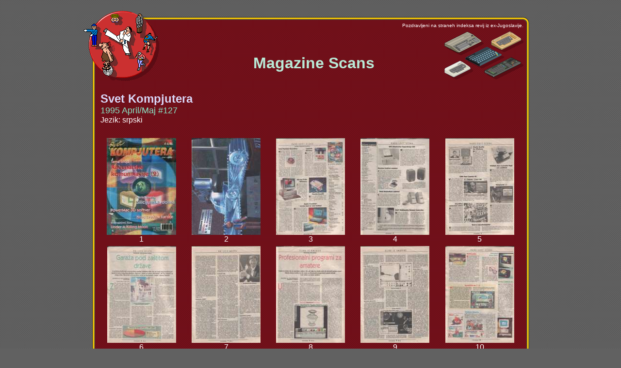

--- FILE ---
content_type: text/html; charset=Windows-1250
request_url: https://retrospec.elite.org/users/tomcat/yu/magshow.php?all=SK_95_04
body_size: 2286
content:
<!DOCTYPE HTML PUBLIC "-//W3C//DTD HTML 4.0 Transitional//EN">
<html xmlns="http://www.w3.org/1999/xhtml" xml:lang="sl" lang="sl" dir="ltr">

<title>ex-YU Racunalniska Scena</title>
<meta http-equiv="Content-Type" content="text/html; charset=utf-8" />
<META HTTP-EQUIV="Pragma" CONTENT="no-cache">
<META HTTP-EQUIV="Expires" CONTENT="-1">
<head>
    <link href="yu.css" type="text/css" rel="StyleSheet">

<div style="position:absolute; top:0; height:100%; padding:0 0 1px">&nbsp;</div>

</head>

<body bgcolor="#616161" background="gfx/gray-back.gif" marginwidth="20" marginheight="19" leftmargin="20" topmargin="19">

<div align="center">

<table width="921" cellpadding="0" cellspacing="0" border="0">
<tr>
    <td></td>
    <td align="left"><img src="gfx/1t.gif" width="12" height="1"><img src="gfx/logo-t2.gif" width="150" height="16" alt="" border="0"></td>
    <td><img src="gfx/1t.gif" width="30" height="1"></td>
</tr>
<tr>
    <td valign="top"><img src="gfx/1t.gif" width="1" height="12"><br><img src="gfx/logo-l2.gif" width="30" height="120" alt="" border="0"></td>
    <td background="gfx/red-back.gif">
    <table width="901" cellpadding="0" cellspacing="0" border="0">
    <tr>
        <td width="12"><img src="gfx/logo-tl.gif" width="12" height="12" alt="" border="0"></td>
        <td width="877" background="gfx/c-t.gif" align="left"><img src="gfx/logo-t1.gif" width="150" height="12" alt="" border="0"></td>
        <td width="12"><img src="gfx/c-tr.gif" width="12" height="12" alt="" border="0"></td>
    </tr>
    <tr>
        <td background="gfx/c-l.gif" valign="top"><img src="gfx/logo-l1.gif" width="12" height="120" alt="" border="0"></td>
        <td><table width="100%" cellpadding="0" cellspacing="0" border="0">
        <tr>
            <td width="1%" rowspan="2" valign="top"><a href="index.php"><img src="gfx/logo-1.gif" width="150" height="120" alt="" border="0"></a></td>
            <td width="100%" valign="top" align="right"><font size="1">Pozdravljeni na straneh indeksa revij iz ex-Jugoslavije.</font></td>
        </tr>
        <tr>
            <td align="right">
                <table width="100%" cellpadding="0" cellspacing="0" border="0">
                    <tr>
                    <td align="center" width="99%"><p><p><br><br>
                        <b> <font size="6" COLOR="b9ead7"> &nbsp;&nbsp; Magazine Scans</font></b>
                    </td>
                    <td align="right" width="1%">
                       <img src="gfx/IsoMisc.gif" width="163" height="104" alt="" border="0">
                    </td>
                    </tr>
                </table>
            </td>
        </tr>
        </table>
        <br>
        <table width="100%" cellpadding="0" cellspacing="0" border="0">


    			<table width="100%" cellpadding="0" cellspacing="5" border="0">
    			<tr align="left">
            			<td align="left" width="100%" valign="top">
    			                <table width="100%" cellpadding="0" cellspacing="0" border="0">
            			                <tr><td width="100%"><a href="magshow.php?all=SK_95_04"><font size="5" COLOR="d9d7f7"><b>Svet Kompjutera</b></a></font></td></tr>
    	        		                <tr><td><a href="magshow.php?all=SK_95_04"><font size="4" COLOR="89e7c7">1995 April/Maj #127</font></a></td></tr>
    	        		                <tr><td><font size="3">Jezik: srpski</font></td></tr>
            			        </table>
             			</td>
    			</tr>
    			</table>
    
    <br>
    
              
        			<table width="100%" cellpadding="0" cellspacing="5" border="0">
        			<tr align="center">
    <td align="center"><a href="magshow.php?auto=&page=1&all=SK_95_04"><img border="0" src="http://retrospec.elite.org/pcsux/phpgraphy/index.php?previewpic=1995/04/SK_95_04_001.jpg"></a><br>1<br></td><td align="center"><a href="magshow.php?auto=&page=2&all=SK_95_04"><img border="0" src="http://retrospec.elite.org/pcsux/phpgraphy/index.php?previewpic=1995/04/SK_95_04_002.jpg"></a><br>2<br></td><td align="center"><a href="magshow.php?auto=&page=3&all=SK_95_04"><img border="0" src="http://retrospec.elite.org/pcsux/phpgraphy/index.php?previewpic=1995/04/SK_95_04_003.jpg"></a><br>3<br></td><td align="center"><a href="magshow.php?auto=&page=4&all=SK_95_04"><img border="0" src="http://retrospec.elite.org/pcsux/phpgraphy/index.php?previewpic=1995/04/SK_95_04_004.jpg"></a><br>4<br></td><td align="center"><a href="magshow.php?auto=&page=5&all=SK_95_04"><img border="0" src="http://retrospec.elite.org/pcsux/phpgraphy/index.php?previewpic=1995/04/SK_95_04_005.jpg"></a><br>5<br></td></tr><tr align="left"><td align="center"><a href="magshow.php?auto=&page=6&all=SK_95_04"><img border="0" src="http://retrospec.elite.org/pcsux/phpgraphy/index.php?previewpic=1995/04/SK_95_04_006.jpg"></a><br>6<br></td><td align="center"><a href="magshow.php?auto=&page=7&all=SK_95_04"><img border="0" src="http://retrospec.elite.org/pcsux/phpgraphy/index.php?previewpic=1995/04/SK_95_04_007.jpg"></a><br>7<br></td><td align="center"><a href="magshow.php?auto=&page=8&all=SK_95_04"><img border="0" src="http://retrospec.elite.org/pcsux/phpgraphy/index.php?previewpic=1995/04/SK_95_04_008.jpg"></a><br>8<br></td><td align="center"><a href="magshow.php?auto=&page=9&all=SK_95_04"><img border="0" src="http://retrospec.elite.org/pcsux/phpgraphy/index.php?previewpic=1995/04/SK_95_04_009.jpg"></a><br>9<br></td><td align="center"><a href="magshow.php?auto=&page=10&all=SK_95_04"><img border="0" src="http://retrospec.elite.org/pcsux/phpgraphy/index.php?previewpic=1995/04/SK_95_04_010.jpg"></a><br>10<br></td></tr><tr align="left"><td align="center"><a href="magshow.php?auto=&page=11&all=SK_95_04"><img border="0" src="http://retrospec.elite.org/pcsux/phpgraphy/index.php?previewpic=1995/04/SK_95_04_011.jpg"></a><br>11<br></td><td align="center"><a href="magshow.php?auto=&page=12&all=SK_95_04"><img border="0" src="http://retrospec.elite.org/pcsux/phpgraphy/index.php?previewpic=1995/04/SK_95_04_012.jpg"></a><br>12<br></td><td align="center"><a href="magshow.php?auto=&page=13&all=SK_95_04"><img border="0" src="http://retrospec.elite.org/pcsux/phpgraphy/index.php?previewpic=1995/04/SK_95_04_013.jpg"></a><br>13<br></td><td align="center"><a href="magshow.php?auto=&page=14&all=SK_95_04"><img border="0" src="http://retrospec.elite.org/pcsux/phpgraphy/index.php?previewpic=1995/04/SK_95_04_014.jpg"></a><br>14<br></td><td align="center"><a href="magshow.php?auto=&page=15&all=SK_95_04"><img border="0" src="http://retrospec.elite.org/pcsux/phpgraphy/index.php?previewpic=1995/04/SK_95_04_015.jpg"></a><br>15<br></td></tr><tr align="left"><td align="center"><a href="magshow.php?auto=&page=16&all=SK_95_04"><img border="0" src="http://retrospec.elite.org/pcsux/phpgraphy/index.php?previewpic=1995/04/SK_95_04_016.jpg"></a><br>16<br></td><td align="center"><a href="magshow.php?auto=&page=17&all=SK_95_04"><img border="0" src="http://retrospec.elite.org/pcsux/phpgraphy/index.php?previewpic=1995/04/SK_95_04_017.jpg"></a><br>17<br></td><td align="center"><a href="magshow.php?auto=&page=18&all=SK_95_04"><img border="0" src="http://retrospec.elite.org/pcsux/phpgraphy/index.php?previewpic=1995/04/SK_95_04_018.jpg"></a><br>18<br></td><td align="center"><a href="magshow.php?auto=&page=19&all=SK_95_04"><img border="0" src="http://retrospec.elite.org/pcsux/phpgraphy/index.php?previewpic=1995/04/SK_95_04_019.jpg"></a><br>19<br></td><td align="center"><a href="magshow.php?auto=&page=20&all=SK_95_04"><img border="0" src="http://retrospec.elite.org/pcsux/phpgraphy/index.php?previewpic=1995/04/SK_95_04_020.jpg"></a><br>20<br></td></tr><tr align="left"><td align="center"><a href="magshow.php?auto=&page=21&all=SK_95_04"><img border="0" src="http://retrospec.elite.org/pcsux/phpgraphy/index.php?previewpic=1995/04/SK_95_04_021.jpg"></a><br>21<br></td><td align="center"><a href="magshow.php?auto=&page=22&all=SK_95_04"><img border="0" src="http://retrospec.elite.org/pcsux/phpgraphy/index.php?previewpic=1995/04/SK_95_04_022.jpg"></a><br>22<br></td><td align="center"><a href="magshow.php?auto=&page=23&all=SK_95_04"><img border="0" src="http://retrospec.elite.org/pcsux/phpgraphy/index.php?previewpic=1995/04/SK_95_04_023.jpg"></a><br>23<br></td><td align="center"><a href="magshow.php?auto=&page=24&all=SK_95_04"><img border="0" src="http://retrospec.elite.org/pcsux/phpgraphy/index.php?previewpic=1995/04/SK_95_04_024.jpg"></a><br>24<br></td><td align="center"><a href="magshow.php?auto=&page=25&all=SK_95_04"><img border="0" src="http://retrospec.elite.org/pcsux/phpgraphy/index.php?previewpic=1995/04/SK_95_04_025.jpg"></a><br>25<br></td></tr><tr align="left"><td align="center"><a href="magshow.php?auto=&page=26&all=SK_95_04"><img border="0" src="http://retrospec.elite.org/pcsux/phpgraphy/index.php?previewpic=1995/04/SK_95_04_026.jpg"></a><br>26<br></td><td align="center"><a href="magshow.php?auto=&page=27&all=SK_95_04"><img border="0" src="http://retrospec.elite.org/pcsux/phpgraphy/index.php?previewpic=1995/04/SK_95_04_027.jpg"></a><br>27<br></td><td align="center"><a href="magshow.php?auto=&page=28&all=SK_95_04"><img border="0" src="http://retrospec.elite.org/pcsux/phpgraphy/index.php?previewpic=1995/04/SK_95_04_028.jpg"></a><br>28<br></td><td align="center"><a href="magshow.php?auto=&page=29&all=SK_95_04"><img border="0" src="http://retrospec.elite.org/pcsux/phpgraphy/index.php?previewpic=1995/04/SK_95_04_029.jpg"></a><br>29<br></td><td align="center"><a href="magshow.php?auto=&page=30&all=SK_95_04"><img border="0" src="http://retrospec.elite.org/pcsux/phpgraphy/index.php?previewpic=1995/04/SK_95_04_030.jpg"></a><br>30<br></td></tr><tr align="left"><td align="center"><a href="magshow.php?auto=&page=31&all=SK_95_04"><img border="0" src="http://retrospec.elite.org/pcsux/phpgraphy/index.php?previewpic=1995/04/SK_95_04_031.jpg"></a><br>31<br></td><td align="center"><a href="magshow.php?auto=&page=32&all=SK_95_04"><img border="0" src="http://retrospec.elite.org/pcsux/phpgraphy/index.php?previewpic=1995/04/SK_95_04_032.jpg"></a><br>32<br></td><td align="center"><a href="magshow.php?auto=&page=33&all=SK_95_04"><img border="0" src="http://retrospec.elite.org/pcsux/phpgraphy/index.php?previewpic=1995/04/SK_95_04_033.jpg"></a><br>33<br></td><td align="center"><a href="magshow.php?auto=&page=34&all=SK_95_04"><img border="0" src="http://retrospec.elite.org/pcsux/phpgraphy/index.php?previewpic=1995/04/SK_95_04_034.jpg"></a><br>34<br></td><td align="center"><a href="magshow.php?auto=&page=35&all=SK_95_04"><img border="0" src="http://retrospec.elite.org/pcsux/phpgraphy/index.php?previewpic=1995/04/SK_95_04_035.jpg"></a><br>35<br></td></tr><tr align="left"><td align="center"><a href="magshow.php?auto=&page=36&all=SK_95_04"><img border="0" src="http://retrospec.elite.org/pcsux/phpgraphy/index.php?previewpic=1995/04/SK_95_04_036.jpg"></a><br>36<br></td><td align="center"><a href="magshow.php?auto=&page=37&all=SK_95_04"><img border="0" src="http://retrospec.elite.org/pcsux/phpgraphy/index.php?previewpic=1995/04/SK_95_04_037.jpg"></a><br>37<br></td><td align="center"><a href="magshow.php?auto=&page=38&all=SK_95_04"><img border="0" src="http://retrospec.elite.org/pcsux/phpgraphy/index.php?previewpic=1995/04/SK_95_04_038.jpg"></a><br>38<br></td><td align="center"><a href="magshow.php?auto=&page=39&all=SK_95_04"><img border="0" src="http://retrospec.elite.org/pcsux/phpgraphy/index.php?previewpic=1995/04/SK_95_04_039.jpg"></a><br>39<br></td><td align="center"><a href="magshow.php?auto=&page=40&all=SK_95_04"><img border="0" src="http://retrospec.elite.org/pcsux/phpgraphy/index.php?previewpic=1995/04/SK_95_04_040.jpg"></a><br>40<br></td></tr><tr align="left"><td align="center"><a href="magshow.php?auto=&page=41&all=SK_95_04"><img border="0" src="http://retrospec.elite.org/pcsux/phpgraphy/index.php?previewpic=1995/04/SK_95_04_041.jpg"></a><br>41<br></td><td align="center"><a href="magshow.php?auto=&page=42&all=SK_95_04"><img border="0" src="http://retrospec.elite.org/pcsux/phpgraphy/index.php?previewpic=1995/04/SK_95_04_042.jpg"></a><br>42<br></td><td align="center"><a href="magshow.php?auto=&page=43&all=SK_95_04"><img border="0" src="http://retrospec.elite.org/pcsux/phpgraphy/index.php?previewpic=1995/04/SK_95_04_043.jpg"></a><br>43<br></td><td align="center"><a href="magshow.php?auto=&page=44&all=SK_95_04"><img border="0" src="http://retrospec.elite.org/pcsux/phpgraphy/index.php?previewpic=1995/04/SK_95_04_044.jpg"></a><br>44<br></td><td align="center"><a href="magshow.php?auto=&page=45&all=SK_95_04"><img border="0" src="http://retrospec.elite.org/pcsux/phpgraphy/index.php?previewpic=1995/04/SK_95_04_045.jpg"></a><br>45<br></td></tr><tr align="left"><td align="center"><a href="magshow.php?auto=&page=46&all=SK_95_04"><img border="0" src="http://retrospec.elite.org/pcsux/phpgraphy/index.php?previewpic=1995/04/SK_95_04_046.jpg"></a><br>46<br></td><td align="center"><a href="magshow.php?auto=&page=47&all=SK_95_04"><img border="0" src="http://retrospec.elite.org/pcsux/phpgraphy/index.php?previewpic=1995/04/SK_95_04_047.jpg"></a><br>47<br></td><td align="center"><a href="magshow.php?auto=&page=48&all=SK_95_04"><img border="0" src="http://retrospec.elite.org/pcsux/phpgraphy/index.php?previewpic=1995/04/SK_95_04_048.jpg"></a><br>48<br></td><td align="center"><a href="magshow.php?auto=&page=49&all=SK_95_04"><img border="0" src="http://retrospec.elite.org/pcsux/phpgraphy/index.php?previewpic=1995/04/SK_95_04_049.jpg"></a><br>49<br></td><td align="center"><a href="magshow.php?auto=&page=50&all=SK_95_04"><img border="0" src="http://retrospec.elite.org/pcsux/phpgraphy/index.php?previewpic=1995/04/SK_95_04_050.jpg"></a><br>50<br></td></tr><tr align="left"><td align="center"><a href="magshow.php?auto=&page=51&all=SK_95_04"><img border="0" src="http://retrospec.elite.org/pcsux/phpgraphy/index.php?previewpic=1995/04/SK_95_04_051.jpg"></a><br>51<br></td><td align="center"><a href="magshow.php?auto=&page=52&all=SK_95_04"><img border="0" src="http://retrospec.elite.org/pcsux/phpgraphy/index.php?previewpic=1995/04/SK_95_04_052.jpg"></a><br>52<br></td><td align="center"><a href="magshow.php?auto=&page=53&all=SK_95_04"><img border="0" src="http://retrospec.elite.org/pcsux/phpgraphy/index.php?previewpic=1995/04/SK_95_04_053.jpg"></a><br>53<br></td><td align="center"><a href="magshow.php?auto=&page=54&all=SK_95_04"><img border="0" src="http://retrospec.elite.org/pcsux/phpgraphy/index.php?previewpic=1995/04/SK_95_04_054.jpg"></a><br>54<br></td><td align="center"><a href="magshow.php?auto=&page=55&all=SK_95_04"><img border="0" src="http://retrospec.elite.org/pcsux/phpgraphy/index.php?previewpic=1995/04/SK_95_04_055.jpg"></a><br>55<br></td></tr><tr align="left"><td align="center"><a href="magshow.php?auto=&page=56&all=SK_95_04"><img border="0" src="http://retrospec.elite.org/pcsux/phpgraphy/index.php?previewpic=1995/04/SK_95_04_056.jpg"></a><br>56<br></td><td align="center"><a href="magshow.php?auto=&page=57&all=SK_95_04"><img border="0" src="http://retrospec.elite.org/pcsux/phpgraphy/index.php?previewpic=1995/04/SK_95_04_057.jpg"></a><br>57<br></td><td align="center"><a href="magshow.php?auto=&page=58&all=SK_95_04"><img border="0" src="http://retrospec.elite.org/pcsux/phpgraphy/index.php?previewpic=1995/04/SK_95_04_058.jpg"></a><br>58<br></td><td align="center"><a href="magshow.php?auto=&page=59&all=SK_95_04"><img border="0" src="http://retrospec.elite.org/pcsux/phpgraphy/index.php?previewpic=1995/04/SK_95_04_059.jpg"></a><br>59<br></td><td align="center"><a href="magshow.php?auto=&page=60&all=SK_95_04"><img border="0" src="http://retrospec.elite.org/pcsux/phpgraphy/index.php?previewpic=1995/04/SK_95_04_060.jpg"></a><br>60<br></td></tr><tr align="left"><td align="center"><a href="magshow.php?auto=&page=61&all=SK_95_04"><img border="0" src="http://retrospec.elite.org/pcsux/phpgraphy/index.php?previewpic=1995/04/SK_95_04_061.jpg"></a><br>61<br></td><td align="center"><a href="magshow.php?auto=&page=62&all=SK_95_04"><img border="0" src="http://retrospec.elite.org/pcsux/phpgraphy/index.php?previewpic=1995/04/SK_95_04_062.jpg"></a><br>62<br></td><td align="center"><a href="magshow.php?auto=&page=63&all=SK_95_04"><img border="0" src="http://retrospec.elite.org/pcsux/phpgraphy/index.php?previewpic=1995/04/SK_95_04_063.jpg"></a><br>63<br></td><td align="center"><a href="magshow.php?auto=&page=64&all=SK_95_04"><img border="0" src="http://retrospec.elite.org/pcsux/phpgraphy/index.php?previewpic=1995/04/SK_95_04_064.jpg"></a><br>64<br></td><td align="center"><a href="magshow.php?auto=&page=65&all=SK_95_04"><img border="0" src="http://retrospec.elite.org/pcsux/phpgraphy/index.php?previewpic=1995/04/SK_95_04_065.jpg"></a><br>65<br></td></tr><tr align="left"><td align="center"><a href="magshow.php?auto=&page=66&all=SK_95_04"><img border="0" src="http://retrospec.elite.org/pcsux/phpgraphy/index.php?previewpic=1995/04/SK_95_04_066.jpg"></a><br>66<br></td><td align="center"><a href="magshow.php?auto=&page=67&all=SK_95_04"><img border="0" src="http://retrospec.elite.org/pcsux/phpgraphy/index.php?previewpic=1995/04/SK_95_04_067.jpg"></a><br>67<br></td><td align="center"><a href="magshow.php?auto=&page=68&all=SK_95_04"><img border="0" src="http://retrospec.elite.org/pcsux/phpgraphy/index.php?previewpic=1995/04/SK_95_04_068.jpg"></a><br>68<br></td><td align="center"><a href="magshow.php?auto=&page=69&all=SK_95_04"><img border="0" src="http://retrospec.elite.org/pcsux/phpgraphy/index.php?previewpic=1995/04/SK_95_04_069.jpg"></a><br>69<br></td><td align="center"><a href="magshow.php?auto=&page=70&all=SK_95_04"><img border="0" src="http://retrospec.elite.org/pcsux/phpgraphy/index.php?previewpic=1995/04/SK_95_04_070.jpg"></a><br>70<br></td></tr><tr align="left"><td align="center"><a href="magshow.php?auto=&page=71&all=SK_95_04"><img border="0" src="http://retrospec.elite.org/pcsux/phpgraphy/index.php?previewpic=1995/04/SK_95_04_071.jpg"></a><br>71<br></td><td align="center"><a href="magshow.php?auto=&page=72&all=SK_95_04"><img border="0" src="http://retrospec.elite.org/pcsux/phpgraphy/index.php?previewpic=1995/04/SK_95_04_072.jpg"></a><br>72<br></td><td align="center"><a href="magshow.php?auto=&page=73&all=SK_95_04"><img border="0" src="http://retrospec.elite.org/pcsux/phpgraphy/index.php?previewpic=1995/04/SK_95_04_073.jpg"></a><br>73<br></td><td align="center"><a href="magshow.php?auto=&page=74&all=SK_95_04"><img border="0" src="http://retrospec.elite.org/pcsux/phpgraphy/index.php?previewpic=1995/04/SK_95_04_074.jpg"></a><br>74<br></td><td align="center"><a href="magshow.php?auto=&page=75&all=SK_95_04"><img border="0" src="http://retrospec.elite.org/pcsux/phpgraphy/index.php?previewpic=1995/04/SK_95_04_075.jpg"></a><br>75<br></td></tr><tr align="left"><td align="center"><a href="magshow.php?auto=&page=76&all=SK_95_04"><img border="0" src="http://retrospec.elite.org/pcsux/phpgraphy/index.php?previewpic=1995/04/SK_95_04_076.jpg"></a><br>76<br></td><td align="center"><a href="magshow.php?auto=&page=77&all=SK_95_04"><img border="0" src="http://retrospec.elite.org/pcsux/phpgraphy/index.php?previewpic=1995/04/SK_95_04_077.jpg"></a><br>77<br></td><td align="center"><a href="magshow.php?auto=&page=78&all=SK_95_04"><img border="0" src="http://retrospec.elite.org/pcsux/phpgraphy/index.php?previewpic=1995/04/SK_95_04_078.jpg"></a><br>78<br></td><td align="center"><a href="magshow.php?auto=&page=79&all=SK_95_04"><img border="0" src="http://retrospec.elite.org/pcsux/phpgraphy/index.php?previewpic=1995/04/SK_95_04_079.jpg"></a><br>79<br></td><td align="center"><a href="magshow.php?auto=&page=80&all=SK_95_04"><img border="0" src="http://retrospec.elite.org/pcsux/phpgraphy/index.php?previewpic=1995/04/SK_95_04_080.jpg"></a><br>80<br></td></tr><tr align="left"><td align="center"><a href="magshow.php?auto=&page=81&all=SK_95_04"><img border="0" src="http://retrospec.elite.org/pcsux/phpgraphy/index.php?previewpic=1995/04/SK_95_04_081.jpg"></a><br>81<br></td><td align="center"><a href="magshow.php?auto=&page=82&all=SK_95_04"><img border="0" src="http://retrospec.elite.org/pcsux/phpgraphy/index.php?previewpic=1995/04/SK_95_04_082.jpg"></a><br>82<br></td><td align="center"><a href="magshow.php?auto=&page=83&all=SK_95_04"><img border="0" src="http://retrospec.elite.org/pcsux/phpgraphy/index.php?previewpic=1995/04/SK_95_04_083.jpg"></a><br>83<br></td><td align="center"><a href="magshow.php?auto=&page=84&all=SK_95_04"><img border="0" src="http://retrospec.elite.org/pcsux/phpgraphy/index.php?previewpic=1995/04/SK_95_04_084.jpg"></a><br>84<br></td><td align="center"><a href="magshow.php?auto=&page=85&all=SK_95_04"><img border="0" src="http://retrospec.elite.org/pcsux/phpgraphy/index.php?previewpic=1995/04/SK_95_04_085.jpg"></a><br>85<br></td></tr><tr align="left"><td align="center"><a href="magshow.php?auto=&page=86&all=SK_95_04"><img border="0" src="http://retrospec.elite.org/pcsux/phpgraphy/index.php?previewpic=1995/04/SK_95_04_086.jpg"></a><br>86<br></td><td align="center"><a href="magshow.php?auto=&page=87&all=SK_95_04"><img border="0" src="http://retrospec.elite.org/pcsux/phpgraphy/index.php?previewpic=1995/04/SK_95_04_087.jpg"></a><br>87<br></td><td align="center"><a href="magshow.php?auto=&page=88&all=SK_95_04"><img border="0" src="http://retrospec.elite.org/pcsux/phpgraphy/index.php?previewpic=1995/04/SK_95_04_088.jpg"></a><br>88<br></td><td align="center"><a href="magshow.php?auto=&page=89&all=SK_95_04"><img border="0" src="http://retrospec.elite.org/pcsux/phpgraphy/index.php?previewpic=1995/04/SK_95_04_089.jpg"></a><br>89<br></td><td align="center"><a href="magshow.php?auto=&page=90&all=SK_95_04"><img border="0" src="http://retrospec.elite.org/pcsux/phpgraphy/index.php?previewpic=1995/04/SK_95_04_090.jpg"></a><br>90<br></td></tr><tr align="left"><td align="center"><a href="magshow.php?auto=&page=91&all=SK_95_04"><img border="0" src="http://retrospec.elite.org/pcsux/phpgraphy/index.php?previewpic=1995/04/SK_95_04_091.jpg"></a><br>91<br></td><td align="center"><a href="magshow.php?auto=&page=92&all=SK_95_04"><img border="0" src="http://retrospec.elite.org/pcsux/phpgraphy/index.php?previewpic=1995/04/SK_95_04_092.jpg"></a><br>92<br></td>
              </tr>
            </table>
                   



<br>
<center><A HREF="javascript:history.go(-1)"><img src="gfx/back.gif" width="52" height="12" alt="" border="0"></a></center>

            <!-- /CONTENT -->

</td>
        <td background="gfx/c-r.gif"><img src="gfx/c-r.gif" width="12" height="12" alt="" border="0"></td>
    </tr>
    <tr>
        <td><img src="gfx/c-bl.gif"></td>
        <td background="gfx/c-b.gif"><img src="gfx/c-b.gif" width="12" height="12" alt="" border="0"></td>
        <td><img src="gfx/c-br.gif"></td>
    </tr>
    </table>
    </td></tr>
    </table>
    </td>
    <td></td>
</tr>

<tr>
    <td colspan="3" align="center"><a href="mailto:tomcat@sgn.net"><img src="gfx/tc.gif" width="50" height="26" vspace="8" border="0"></a></td>
</tr>
</table>

</div>

</body>
<HEAD>
<META HTTP-EQUIV="Pragma" CONTENT="no-cache">
<META HTTP-EQUIV="Expires" CONTENT="-1">
</HEAD>
</html>
